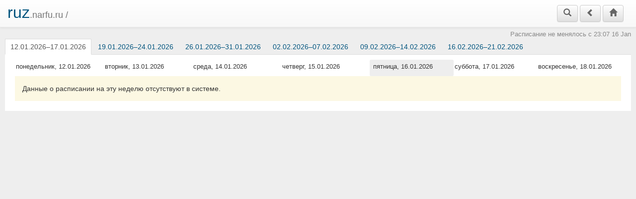

--- FILE ---
content_type: text/html
request_url: https://ruz.narfu.ru/?timetable&group=17175
body_size: 3665
content:

<!DOCTYPE html>
<html lang="en">

<head>
<title>Группа . Расписание САФУ</title>

<meta name="viewport" content="width=device-width, initial-scale=1">
<meta content='text/html; charset=UTF-8' http-equiv='Content-Type'/>
<meta name="description" content="САФУ. Расписание учебных занятий">
<meta name="keywords" content="САФУ, пары, РУЗ, RUZ, занятия, расписание, студент, преподаватель"/>
<meta http-equiv="X-UA-Compatible" content="IE=Edge">
<meta property="og:image" content="https://ruz.narfu.ru/i/splash-s.png"/>
<meta name="og:title" content="Группа . Расписание САФУ"/>
<meta name="og:description" content="Группа . Расписание САФУ"/>

<link rel="stylesheet" type="text/css" href="/lib/bootstrap/css/bootstrap.min.css">
<link rel="stylesheet" type="text/css" href="/lib/bootstrap/css/bootstrap-theme.min.css">

<link rel="stylesheet" type="text/css" href="/lib/gavrikov/ruz.css">

<!-- <script src="https://code.jquery.com/jquery-1.11.0.js"></script>   2 -->

<script src="/i/js/external/jquery/jquery.js"></script>

<script src="/lib/gavrikov/ruz.js"></script>
<script src="/lib/bootstrap/js/bootstrap.js"></script>

<link href="/i/js/jquery-ui.css" rel="stylesheet">
<script src="/i/js/jquery-ui.min.js"></script>
<style>
.ac_row {
	padding: 10px;
}

.ac_describe {
	font-size: 70%;
}
.ui-autocomplete {
z-index: 1100;	
	
}

.ui-autocomplete .ui-menu-item:nth-child(odd) {
	background: #eee;
}
.ui-autocomplete .ui-menu-item:nth-child(even) {
	background: #fff;
}

</style>


<script>
	$(document).ready( function() {
		$(".srch-frm").click(function(e){
			if ($("#form-search").is(":visible"))
				$("#form-search").hide();
			else 
				$("#form-search").show();
		});

		$( "#lecturers" ).autocomplete({
		  autoFocus: true,
		  source: "/i/ac.php",
		  minLength: 3,
		  select: function( event, ui ) {
			window.location="https://ruz.narfu.ru/?timetable&lecturer="+ui.item.lecturerOid;
		  },
		  _renderMenu: function( ul, items ) {
			  var that = this;
			  $.each( items, function( index, item ) {
				that._renderItemData( ul, item );
			  });
			  $( ul ).find( "li:odd" ).addClass( "odd" );
		   }
		})
		.autocomplete( "instance" )._renderItem = function( ul, item ) {
			
		  return $( "<li>" )
			.append( "<div class=\"ac_row\"><div class=\"ac_label\">" + item.fio + "</div><div class=\"ac_describe\">" + item.chair + "</div></div>" )
			.appendTo( ul );
		}
		
		
	});
</script>

</head>

<body>

<div class="navbar navbar-default navbar-fixed-top" role="navigation" name="begin">
    <div class="container-fluid header_container"> <!-- container -->

      <div class="col-xs-5 col-sm-6 col-md-8">

         <div class="hidden-xs hidden-sm header_title">
         <a class="navbar-brand" href="http://ruz.narfu.ru"><span class="ruz">ruz</span>.narfu.ru /
         <span>
                                                                 </span>
         </a>
         </div>

		

         <div class="visible-xs"><nobr>
         <a style="padding-left: 0;" class="navbar-brand" href="http://ruz.narfu.ru"><span class="ruz">ruz</span>.narfu.ru</a></nobr>
         </div>

         <div class="visible-sm"><nobr>
         <a class="navbar-brand" href="http://ruz.narfu.ru"><span class="ruz">ruz</span>.narfu.ru</a></nobr>
         </div>


      </div>
      
        <div class="col-xs-7 col-sm-6 col-md-4 cmd_header">
			
			  
				<a href="#" class="btn btn-default btn-md srch-frm" title="Поиск по преподавателю"/>
				  <span class="cmd glyphicon glyphicon-search"></span></a>
			 
            			

              
              <a href="javascript:history.go(-1)" class="btn btn-default btn-md">
                  <span class="cmd glyphicon glyphicon-chevron-left"></span></a>
                        <a href="./" class="btn btn-default btn-md"> <!--  hidden-xs -->
              <span class="cmd glyphicon glyphicon-home"></span></a>
			
        </div>
        	  
	   
	  <div id="form-search" class="form-search" style="margin: 10px 0px 10px 0px; display: none; clear: both;">
	  <center>
	  <input type="text" class="search-query" id="lecturers" style="font-size: 12pt; min-width: 300px; padding: 3px" placeholder="Начните вводить ФИО преподавателя"/>
	  </center>
	  </div>
	  	  
    </div>
</div>

<div class="container-fluid content">


    <p class="status">Расписание не&nbsp;менялось с&nbsp;23:07 16 Jan</p>
    <!-- Время последнего обновления -->

    
    <!-- id="nav-groups" -->
    <ul class="nav nav-tabs"> <!--   nav-pills -->
    <!--<li class="li_title visible-xs">Неделя: </li>-->
            <!-- active делать по #week_... -->
        <li class="active">
        <a data-target="#week_1" data-toggle="tab">
        <!-- href="#week_1" -->
        <!-- data-target="#week_1" -->
            <span class="visible-xs">
                12 янв            </span><!-- W -->
            <span class="visible-sm visible-md">12.01.2026</span>
            <span class="visible-lg">12.01.2026&ndash;17.01.2026</span>

        </a></li>
            <!-- active делать по #week_... -->
        <li>
        <a data-target="#week_2" data-toggle="tab">
        <!-- href="#week_2" -->
        <!-- data-target="#week_2" -->
            <span class="visible-xs">
                19 янв            </span><!-- W -->
            <span class="visible-sm visible-md">19.01.2026</span>
            <span class="visible-lg">19.01.2026&ndash;24.01.2026</span>

        </a></li>
            <!-- active делать по #week_... -->
        <li>
        <a data-target="#week_3" data-toggle="tab">
        <!-- href="#week_3" -->
        <!-- data-target="#week_3" -->
            <span class="visible-xs">
                26 янв            </span><!-- W -->
            <span class="visible-sm visible-md">26.01.2026</span>
            <span class="visible-lg">26.01.2026&ndash;31.01.2026</span>

        </a></li>
            <!-- active делать по #week_... -->
        <li>
        <a data-target="#week_4" data-toggle="tab">
        <!-- href="#week_4" -->
        <!-- data-target="#week_4" -->
            <span class="visible-xs">
                2 фев            </span><!-- W -->
            <span class="visible-sm visible-md">02.02.2026</span>
            <span class="visible-lg">02.02.2026&ndash;07.02.2026</span>

        </a></li>
            <!-- active делать по #week_... -->
        <li>
        <a data-target="#week_5" data-toggle="tab">
        <!-- href="#week_5" -->
        <!-- data-target="#week_5" -->
            <span class="visible-xs">
                9 фев            </span><!-- W -->
            <span class="visible-sm visible-md">09.02.2026</span>
            <span class="visible-lg">09.02.2026&ndash;14.02.2026</span>

        </a></li>
            <!-- active делать по #week_... -->
        <li>
        <a data-target="#week_6" data-toggle="tab">
        <!-- href="#week_6" -->
        <!-- data-target="#week_6" -->
            <span class="visible-xs">
                16 фев            </span><!-- W -->
            <span class="visible-sm visible-md">16.02.2026</span>
            <span class="visible-lg">16.02.2026&ndash;21.02.2026</span>

        </a></li>
        </ul>
    <div class="tab-content">

    <h4 class="visible-xs visible-sm">        </h4>

    
                    	
				<!-- x-qty: 24;//-->
			
			
            <div class="row tab-pane active" id="week_1">
        
                                        <div class="group_list_1 col-md-7">                                <div class="list col-md-3">
            
            <div class="dayofweek hidden-xs hidden-sm">

            понедельник,
            12.01.2026            </div>

                
            </div><!-- list -->

             

                    
                                                                        <div class="list col-md-3">
            
            <div class="dayofweek hidden-xs hidden-sm">

            вторник,
            13.01.2026            </div>

                
            </div><!-- list -->

             

                    
                                                                        <div class="list col-md-3">
            
            <div class="dayofweek hidden-xs hidden-sm">

            среда,
            14.01.2026            </div>

                
            </div><!-- list -->

             

                    
                                                                        <div class="list col-md-3">
            
            <div class="dayofweek hidden-xs hidden-sm">

            четверг,
            15.01.2026            </div>

                
            </div><!-- list -->

            </div> 

                    
                                                        <div class="group_list_2 col-md-5">                <div class="list col-md-4 today">
            
            <div class="dayofweek">

            пятница,
            16.01.2026            </div>

                
            </div><!-- list -->

             

            <br class="visible-xs" />        
                                                                        <div class="list col-md-4">
            
            <div class="dayofweek">

            суббота,
            17.01.2026            </div>

                
            </div><!-- list -->

             

            <br class="visible-xs" />        
                                                                        <div class="list last col-md-4">
            
            <div class="dayofweek">

            воскресенье,
            18.01.2026            </div>

                
            </div><!-- list -->

            </div> 

            <br class="visible-xs" />        		
		
        </div><!-- row -->
            <div class="row tab-pane" id="week_2">
        
                                        <div class="group_list_1 col-md-7">                                <div class="list col-md-3">
            
            <div class="dayofweek">

            понедельник,
            19.01.2026            </div>

                
            </div><!-- list -->

             

            <br class="visible-xs" />        
                                                                        <div class="list col-md-3">
            
            <div class="dayofweek">

            вторник,
            20.01.2026            </div>

                
            </div><!-- list -->

             

            <br class="visible-xs" />        
                                                                        <div class="list col-md-3">
            
            <div class="dayofweek">

            среда,
            21.01.2026            </div>

                
            </div><!-- list -->

             

            <br class="visible-xs" />        
                                                                        <div class="list col-md-3">
            
            <div class="dayofweek">

            четверг,
            22.01.2026            </div>

                
            </div><!-- list -->

            </div> 

            <br class="visible-xs" />        
                                                        <div class="group_list_2 col-md-5">                <div class="list col-md-4">
            
            <div class="dayofweek">

            пятница,
            23.01.2026            </div>

                
            </div><!-- list -->

             

            <br class="visible-xs" />        
                                                                        <div class="list col-md-4">
            
            <div class="dayofweek">

            суббота,
            24.01.2026            </div>

                
            </div><!-- list -->

             

            <br class="visible-xs" />        
                                                                        <div class="list last col-md-4">
            
            <div class="dayofweek">

            воскресенье,
            25.01.2026            </div>

                
            </div><!-- list -->

            </div> 

            <br class="visible-xs" />        		
		
        </div><!-- row -->
            <div class="row tab-pane" id="week_3">
        
                                        <div class="group_list_1 col-md-7">                                <div class="list col-md-3">
            
            <div class="dayofweek">

            понедельник,
            26.01.2026            </div>

                
            </div><!-- list -->

             

            <br class="visible-xs" />        
                                                                        <div class="list col-md-3">
            
            <div class="dayofweek">

            вторник,
            27.01.2026            </div>

                
            </div><!-- list -->

             

            <br class="visible-xs" />        
                                                                        <div class="list col-md-3">
            
            <div class="dayofweek">

            среда,
            28.01.2026            </div>

                
            </div><!-- list -->

             

            <br class="visible-xs" />        
                                                                        <div class="list col-md-3">
            
            <div class="dayofweek">

            четверг,
            29.01.2026            </div>

                
            </div><!-- list -->

            </div> 

            <br class="visible-xs" />        
                                                        <div class="group_list_2 col-md-5">                <div class="list col-md-4">
            
            <div class="dayofweek">

            пятница,
            30.01.2026            </div>

                
            </div><!-- list -->

             

            <br class="visible-xs" />        
                                                                        <div class="list col-md-4">
            
            <div class="dayofweek">

            суббота,
            31.01.2026            </div>

                
            </div><!-- list -->

             

            <br class="visible-xs" />        
                                                                        <div class="list last col-md-4">
            
            <div class="dayofweek">

            воскресенье,
            01.02.2026            </div>

                
            </div><!-- list -->

            </div> 

            <br class="visible-xs" />        		
		
        </div><!-- row -->
            <div class="row tab-pane" id="week_4">
        
                                        <div class="group_list_1 col-md-7">                                <div class="list col-md-3">
            
            <div class="dayofweek">

            понедельник,
            02.02.2026            </div>

                
            </div><!-- list -->

             

            <br class="visible-xs" />        
                                                                        <div class="list col-md-3">
            
            <div class="dayofweek">

            вторник,
            03.02.2026            </div>

                
            </div><!-- list -->

             

            <br class="visible-xs" />        
                                                                        <div class="list col-md-3">
            
            <div class="dayofweek">

            среда,
            04.02.2026            </div>

                
            </div><!-- list -->

             

            <br class="visible-xs" />        
                                                                        <div class="list col-md-3">
            
            <div class="dayofweek">

            четверг,
            05.02.2026            </div>

                
            </div><!-- list -->

            </div> 

            <br class="visible-xs" />        
                                                        <div class="group_list_2 col-md-5">                <div class="list col-md-4">
            
            <div class="dayofweek">

            пятница,
            06.02.2026            </div>

                
            </div><!-- list -->

             

            <br class="visible-xs" />        
                                                                        <div class="list col-md-4">
            
            <div class="dayofweek">

            суббота,
            07.02.2026            </div>

                
            </div><!-- list -->

             

            <br class="visible-xs" />        
                                                                        <div class="list last col-md-4">
            
            <div class="dayofweek">

            воскресенье,
            08.02.2026            </div>

                
            </div><!-- list -->

            </div> 

            <br class="visible-xs" />        		
		
        </div><!-- row -->
            <div class="row tab-pane" id="week_5">
        
                                        <div class="group_list_1 col-md-7">                                <div class="list col-md-3">
            
            <div class="dayofweek">

            понедельник,
            09.02.2026            </div>

                
            </div><!-- list -->

             

            <br class="visible-xs" />        
                                                                        <div class="list col-md-3">
            
            <div class="dayofweek">

            вторник,
            10.02.2026            </div>

                
            </div><!-- list -->

             

            <br class="visible-xs" />        
                                                                        <div class="list col-md-3">
            
            <div class="dayofweek">

            среда,
            11.02.2026            </div>

                
            </div><!-- list -->

             

            <br class="visible-xs" />        
                                                                        <div class="list col-md-3">
            
            <div class="dayofweek">

            четверг,
            12.02.2026            </div>

                
            </div><!-- list -->

            </div> 

            <br class="visible-xs" />        
                                                        <div class="group_list_2 col-md-5">                <div class="list col-md-4">
            
            <div class="dayofweek">

            пятница,
            13.02.2026            </div>

                
            </div><!-- list -->

             

            <br class="visible-xs" />        
                                                                        <div class="list col-md-4">
            
            <div class="dayofweek">

            суббота,
            14.02.2026            </div>

                
            </div><!-- list -->

             

            <br class="visible-xs" />        
                                                                        <div class="list last col-md-4">
            
            <div class="dayofweek">

            воскресенье,
            15.02.2026            </div>

                
            </div><!-- list -->

            </div> 

            <br class="visible-xs" />        		
		
        </div><!-- row -->
            <div class="row tab-pane" id="week_6">
        
                                        <div class="group_list_1 col-md-7">                                <div class="list col-md-3">
            
            <div class="dayofweek">

            понедельник,
            16.02.2026            </div>

                
            </div><!-- list -->

             

            <br class="visible-xs" />        
                                                                        <div class="list col-md-3">
            
            <div class="dayofweek">

            вторник,
            17.02.2026            </div>

                
            </div><!-- list -->

             

            <br class="visible-xs" />        
                                                                        <div class="list col-md-3">
            
            <div class="dayofweek">

            среда,
            18.02.2026            </div>

                
            </div><!-- list -->

             

            <br class="visible-xs" />        
                                                                        <div class="list col-md-3">
            
            <div class="dayofweek">

            четверг,
            19.02.2026            </div>

                
            </div><!-- list -->

            </div> 

            <br class="visible-xs" />        
                                                        <div class="group_list_2 col-md-5">                <div class="list col-md-4">
            
            <div class="dayofweek">

            пятница,
            20.02.2026            </div>

                
            </div><!-- list -->

             

            <br class="visible-xs" />        
                                                                        <div class="list col-md-4">
            
            <div class="dayofweek">

            суббота,
            21.02.2026            </div>

                
            </div><!-- list -->

             

            <br class="visible-xs" />        
                                                                        <div class="list last col-md-4">
            
            <div class="dayofweek">

            воскресенье,
            22.02.2026            </div>

                
            </div><!-- list -->

            </div> 

            <br class="visible-xs" />        		
		
        </div><!-- row -->
    

            <p class="bg-warning">Данные о&nbsp;расписании на&nbsp;эту неделю отсутствуют в&nbsp;системе.</p>
        </div><!-- tab-content -->

		
		




</div>


<!--<script>-->
<!--(function(i,s,o,g,r,a,m){i['GoogleAnalyticsObject']=r;i[r]=i[r]||function(){-->
<!--(i[r].q=i[r].q||[]).push(arguments)},i[r].l=1*new Date();a=s.createElement(o),-->
<!--m=s.getElementsByTagName(o)[0];a.async=1;a.src=g;m.parentNode.insertBefore(a,m)-->
<!--})(window,document,'script','//www.google-analytics.com/analytics.js','ga');-->
<!--ga('create', 'UA-59155938-1', 'auto');-->
<!--ga('send', 'pageview');-->
<!--</script>-->
<!-- Yandex.Metrika counter -->
<script type="text/javascript" >
    (function (d, w, c) {
        (w[c] = w[c] || []).push(function() {
            try {
                w.yaCounter50590399 = new Ya.Metrika2({
                    id:50590399,
                    clickmap:true,
                    trackLinks:true,
                    accurateTrackBounce:true,
                    webvisor:true
                });
            } catch(e) { }
        });

        var n = d.getElementsByTagName("script")[0],
            s = d.createElement("script"),
            f = function () { n.parentNode.insertBefore(s, n); };
        s.type = "text/javascript";
        s.async = true;
        s.src = "https://mc.yandex.ru/metrika/tag.js";

        if (w.opera == "[object Opera]") {
            d.addEventListener("DOMContentLoaded", f, false);
        } else { f(); }
    })(document, window, "yandex_metrika_callbacks2");
</script>
<noscript><div><img src="https://mc.yandex.ru/watch/50590399" style="position:absolute; left:-9999px;" alt="" /></div></noscript>
<!-- /Yandex.Metrika counter -->
</body>

</html>

--- FILE ---
content_type: text/css
request_url: https://ruz.narfu.ru/lib/gavrikov/ruz.css
body_size: 2043
content:
body
{
/*background: #DCDCDC url(/lib/gavrikov/ruz_bg.png);*/
background: #eee;
margin: 0; padding: 0;
padding-top: 50px;
}
a {cursor: pointer; color: #00547E;}
.content{margin: 0; padding: 10px;}
h1,h2,h3,h4,h5,h6 {color: #00547E;}
p.bg-primary,
p.bg-success,
p.bg-info,
p.bg-warning,
p.bg-danger {padding: 15px;}

/* ����� */
.header_container {padding: 0 10px 0 0;}

.header_title a {
white-space: nowrap;
}
/*
.header_title span {
display: inline-block;
white-space: nowrap;
overflow: hidden;
text-overflow: ellipsis;
}
.header_title span:hover {
background: #f0f0f0;
white-space: normal;
}
*/

.ruz{font-size: xx-large; color: #00547E;}
.ruz_a{font-size: x-large; color: #777; padding: 6px 0;/*display: inline !important;*/}
.ruz_a_mail{color: #777; padding: 16px 0;}
/*.header_title
{
font-size: large;
color: #00547E;
width: 100%;
}*/
/*.nav li {
border: solid 1px red;
}*/
.nav li a {
padding: 5px 10px !important;
border-radius: 0;
/*margin: 11px 5px;*/
}
.nav li a:hover {
opacity: .8;
}

@media screen and (max-width:480px) {
    .nav-tabs li.active a,
    .nav-tabs li.active a:focus,
    .nav-tabs li.active a:hover {
    border: 0 !important;
    height: 32px;
    }
    .nav-tabs {
    border-bottom: 0;
    /*margin-bottom: 2px;*/
    }
}
.cmd_header_mail {
text-align: right;
white-space: nowrap !important;
padding: 6px 0;
}
.cmd_header {
text-align: right;
white-space: nowrap;
}
.cmd_header a {
margin: 10px 0;
}
.cmd {
color: #666;    /* 00547E */
font-size: medium;
}
.iCal
{
/*white-space: nowrap;*/
}
.iCal .dropdown-menu {
min-width: 100px;
margin: 0 4px 0 0 !important;
border-radius: 0 0 4px 4px;
border-top: 0;
}
/*.header_container span {border: solid 1px red;}*/

/* ��������� */
.nav-level2
{
margin-bottom: 5px;
}
.nav-level2 li.active a {
background-color: #eee !important;
color: #00547E !important;
}
.tab-level2
{
margin: 0 !important;
padding: 0 !important;
}

.institution_button, .institution_button_disable
{
margin: 10px 0;
padding: 0 10px;
height: 120px;
}
.institution_button_disable
{
/*background-color: #aaa; */
}
.institution_button_disable span
{
display: block;

margin: 0;
padding: 10px;
height: 100%;

/*border: solid 2px #fff;*/
background-color: #eee;
color: gray;
opacity: 1;

text-decoration: none;
font-size: large;

}

.institution_button a
{
display: block;

margin: 0;
padding: 10px;
height: 100%;

/*border: solid 2px #fff;*/
background-color: #00547E;
opacity: 1;

text-decoration: none;
font-size: large;
/*font-weight: bold; */
color: #fff;
}
.institution_button a:hover
{
/*border: solid 1px #e3e8ed;*/
opacity: .8;
}
.xs
{
margin: 0 0 10px 0 !important;
padding: 0 !important;
height: auto !important;
}
.xs a, .xs span
{
/*height: auto !important;*/
font-size: medium !important;
}

/* ������ */
.li_title
{
padding: 6px;
}
.tab-content
{
background-color: #fff;
padding: 10px 20px;
}
.title_form
{
color: #777;
font-weight: bold;
}
.group_button
{
margin: 0 0 2px 0;
padding: 0;
/*border: solid 1px red;*/

}
.group_button a, .group_button span.a-psevdo
{
display: inline-block;
height: 100%;
width: 100%;
padding: 7px 5px;
font-size: medium;
vertical-align: middle;
}
.group_button a:hover
{
text-decoration: none;
background-color: #eee;
}
.group_button span
{
padding: 7px 5px;
/*font-size: small; */
font-size: medium;
color: #aaa;
}

/* ���������� */
.group_list_1 {padding-right: 0;}
.group_list_2 {padding-left: 0;}
.list {padding: 0}
.last {padding: 0}
@media (min-width: 991px) {
    .today {
    /*border: solid 1px #ddd;*/
    border-radius: 3px;
    background-color: #eee;
    padding: 0 3px 5px 5px;
    margin: 0 0 auto 0;
    height: auto;
    }
}
.today .timetable_sheet {
margin: 2px 2px 0 0;
}
.tab_content_timetable_sheet {
padding: 5px 18px;
}

.status
{
margin: 0 0 0 0;
font-size: small;
color: #888;
text-align: right;
}
.dayofweek
{
font-size: small;
margin: 5px 0 5px 2px;
}
.timetable_sheet, .timetable_sheet_xs
{
margin: 1px 1px 0 0;
padding: 5px;
border: solid 1px #ccc;
font-size: small;
position: relative;
}
.timetable_sheet
{
min-height: 210px; /* 170px */
margin: 2px 2px 0 2px;
}
.last .timetable_sheet
{
margin-right: 0;
}
.timetable_sheet span, .timetable_sheet_xs span
{
display: block;
}

@media screen and (min-width:1500px) {
    .timetable_sheet
    {
        min-height: 150px;
    }
}

.num_para {
position: relative;
top: -5px;
left: -5px;
display: inline-block !important;
/*background-color: #eee; */
background-color:rgba(255, 255, 255, 0.5);
/*border: solid #ccc;
border-width: 0 1px 1px 0;*/

/*opacity: .8;*/
width: 20px; height: 20px;
margin: 0 0 2px 0;
line-height: 20px;
vertical-align: middle; text-align: center;
/*border: solid 1px red;*/
}
.time_para {
position: relative;
top: -3px;
display: inline-block !important;
/*background-color: #eee;*/
/*width: 100px;*/ height: 20px;
margin: 0 4px 2px 0;
/*padding: 0 5px;*/
line-height: 20px;
vertical-align: middle; /*text-align: center;*/
font-size: x-small;
}
.modify {border-bottom: 1px dotted red;}
.timetable_sheet .auditorium
{
/*position: absolute;
left: 5px;
right: 5px;
bottom: 5px;*/
border-top: 1px dotted #252C32;
padding: 2px 2px 0 2px;
margin-top: 3px;
/*padding: 0 2px 0 2px;*/
/*padding: 0 5px;
background-color: #fff;
opacity: .8;*/
}
/*.timetable_sheet .auditorium hr
{
border-top: 1px dotted #252C32;
margin: 0 0 4px 0;
}*/
.timetable_sheet .auditorium_rgh
{
position: absolute;
left: 5px;
right: 5px;
bottom: 5px;
/*border-top: 1px dotted #252C32;*/
padding: 5px 2px 0 2px;
text-align: right;
font-weight: bold;
}
.auditorium_about
{
/*width: 22px; height: 22px;
margin: 0; padding: 4px;*/
display: inline-block !important;
float: right;
opacity: .6;
}
/*.timetable_sheet .auditorium:hover
{
background-color:rgba(255, 255, 255, 0.5);
}*/
.timetable_sheet .discipline
{
/*font-size: medium;*/
/*font-weight: bold;*/
/*white-space: nowrap;*/
/*max-height: 75px;
overflow: hidden;
text-overflow: ellipsis;*/
}
.timetable_sheet .kindOfWork
{
/*color: #aaa;*/
opacity: .8;
font-size: x-small;
}
.timetable_sheet_xs .kindOfWork
{
/*color: #aaa;*/
opacity: .8;
/*font-size: x-small; */
}
.timetable_sheet_xs .lecturer, .timetable_sheet_xs .discipline
{
display: inline-block !important;
}

.group
{
font-size:small;
/*color: #000;*/
display: block !important;
background-color: #fff;
/*border: solid 1px #ccc;*/
font-style: italic;
margin-top: 2px;
padding: 2px 5px;
/*padding: 4px 0 0 0;*/
opacity: .6;
}
.transparent {background: transparent !important;}
.white {background: #fff !important;}
.yellow {background: #ffa !important;}
.green {background: #afa !important;}
.blue {background: #BDD6EE !important;}  /* #aff */
.red {background: #fcc !important;}
.orange {background: #fc9 !important;}   /*  # ffe4ca*/

/*.white_plus {background: #fff !important;}
.yellow_plus {background: #ffa !important;}
.green_plus {background: #4f4 !important;}
.blue_plus {background: #aff !important;}
.red_plus {background: #fcc !important;}
.orange_plus {background: #fc9 !important;}*/

/* 0 1 2 3 4 5 6 7 8 9 a b c d e f */

#anchor {display: none;}













--- FILE ---
content_type: application/javascript
request_url: https://ruz.narfu.ru/lib/gavrikov/ruz.js
body_size: 1806
content:
////////////////////////////////////////////////////////////////////////////////
// gavrikov.sergey@gmail.com [2015.01.19 - 2015.03.03]
////////////////////////////////////////////////////////////////////////////////
$(document).ready(function() {
////////////////////////////////////////////////////////////////////////////////
// Переход к определенной вкладке указанной в url
$('#nav-groups a[href="'+window.location.hash+'"]').tab('show')
$('html,body').animate({scrollTop:0})
////////////////////////////////////////////////////////////////////////////////
// Активания всплывающих подсказок. tooltip по наведению, popover по клику.
/*$('body').tooltip({
    selector: '[rel="tooltip"]'
});
$('body').popover({
    selector: '[rel="popover"]'
});*/
$('[rel="tooltip"]').tooltip();

//$('[rel="popover"]').popover();

/*
$('[rel="popover"]').popover({
  html : true,
  content: function() {
    return $('#popover_content_wrapper').html();
  }
});
*/

//$('[rel="popover"]').popover();

/*$('[rel="popover"]').each(function() {
    $(this).click(function(e) {
        //$(this).popover('show');
        id_html = $(this).attr('id');
        id =  id_html.slice(8, 20);
        if ($('#popover_content_' + id).css( 'display' ) == 'none')
        {
            $('#popover_content_' + id).css( 'display', 'block' );
            $(this).parent('.timetable_sheet').css( 'height', '206px' );
            $('#popover_' + id + ' .glyphicon-chevron-down').removeClass('glyphicon-chevron-down').addClass('glyphicon-chevron-up');
        }
        else
        {
            $( '#popover_content_' + id ).css( 'display', 'none' );
            $(this).parent('.timetable_sheet').css( 'height', '170px' );
            $( '#popover_' + id + ' .glyphicon-chevron-up' ).removeClass('glyphicon-chevron-up').addClass('glyphicon-chevron-down');
        }
    });
});


$('body').on('click', function (e) {
    $('[rel="popover"]').each(function () {
        if (!$(this).is(e.target) && $(this).has(e.target).length === 0 && $('.popover').has(e.target).length === 0) {
            //$(this).popover('hide');
            id_html = $(this).attr('id');
            id =  id_html.slice(8, 20);
            $( '#popover_content_' + id ).css( 'display', 'none' );
            $(this).parent('.timetable_sheet').css( 'height', '170px' );
            $( '#popover_' + id + ' .glyphicon-chevron-up' ).removeClass('glyphicon-chevron-up').addClass('glyphicon-chevron-down');
        }
    });
});


  <span id="popover_<?=$cnt?>" class="auditorium" rel="popover" data-placement="bottom" data-content="">
    <?=$item->auditorium_arr[0][0]?>, ауд.&nbsp;<b><?=$item->auditorium_arr[0][1]?></b>
    <span class="glyphicon glyphicon-chevron-down auditorium_about"></span>

        <span id="popover_content_<?=$cnt++?>" style="display: none">
        <?=str_replace('. ','.&nbsp;',$item->auditorium_arr[2]->address)?>, ауд.&nbsp;<?=$item->auditorium_arr[1]->number?>
        </span>

    </span>



    <span id="popover_<?=$cnt?>" class="auditorium" rel="popover" data-placement="bottom" data-content="">
    <?=$item->auditorium_arr[0][0]?> / <b><?=$item->auditorium_arr[0][1]?></b>
    <span class="glyphicon glyphicon-chevron-down auditorium_about"></span>

        <span id="popover_content_<?=$cnt++?>" style="display: none">
        <?=str_replace('. ','.&nbsp;',$item->auditorium_arr[2]->address)?>, ауд.&nbsp;<?=$item->auditorium_arr[1]->number?>
        </span>

    </span>

*/

////////////////////////////////////////////////////////////////////////////////
// Отключение правой кнопки мыши, необходимо для touch экранов
//document.oncontextmenu=new Function('return false')
////////////////////////////////////////////////////////////////////////////////
    /*if (navigator.userAgent.match(/IEMobile\/10\.0/)) {
      var msViewportStyle = document.createElement("style");
      msViewportStyle.appendChild(
        document.createTextNode(
          "@-ms-viewport{width:auto!important}"
        )
      );
      document.getElementsByTagName("head")[0].appendChild(msViewportStyle);
    }*/
////////////////////////////////////////////////////////////////////////////////
// Отображение div с группами на курсе ...
////////////////////////////////////////////////////////////////////////////////
    // Нажатие кнопки выбора курса ...
    $( '#chk_course_1' ).toggleClass("blue");
    $( 'a[id^="chk_course_"]' ).click(function() {
        //$( this ).slideUp();
        a_name = $(this).attr('id');
        a_id = a_name.slice(11, 20);
        //alert ( '!click ' + a_id );
        // Перебираем все блоки с группами курса ...
        $( 'a[id^="chk_course_"]' ).each(function() {
            name = $(this).attr('id');
            id = name.slice(11, 20);
            //alert ( 'click ' + id );
            // Скрываем все блоки с группами курса ...
            if ( id != a_id ) {
                $( '#course_' + id ).css( 'display', 'none' );
                $( '#chk_course_' + id ).removeClass("blue");
            }
            // Отображаем нужный блок ..
            else {
                $( '#course_' + id ).css( 'display', 'block' );
                $( '#chk_course_' + id ).toggleClass("blue");
            }
        });
    });
////////////////////////////////////////////////////////////////////////////////
// Прокрутка страницы вверх и вниз ...
////////////////////////////////////////////////////////////////////////////////
    /*if ($(window).scrollTop()>="5")
        $("#ToTop").fadeIn("slow");

    $(window).scroll(function(){
        if ($(window).scrollTop()<="5")
            $("#ToTop").fadeOut("slow");
        else
            $("#ToTop").fadeIn("slow");
    });

    if ($(window).scrollTop()<=$(document).height()-"999")
        $("#OnBottom").fadeIn("slow");

    $(window).scroll(function() {
        if ($(window).scrollTop()>=$(document).height()-"999")
            $("#OnBottom").fadeOut("slow");
        else
            $("#OnBottom").fadeIn("slow");
    });*/

    $("#ToTop").click(function() {
        //$("html,body").animate({scrollTop:0},"slow");
        $("html,body").animate({scrollTop:$(window).scrollTop()-300},300);
    });
    $("#OnBottom").click(function() {
        //$("html,body").animate({scrollTop:$(document).height()},"slow");
        $("html,body").animate({scrollTop:$(window).scrollTop()+250},400);
    });
////////////////////////////////////////////////////////////////////////////////
});